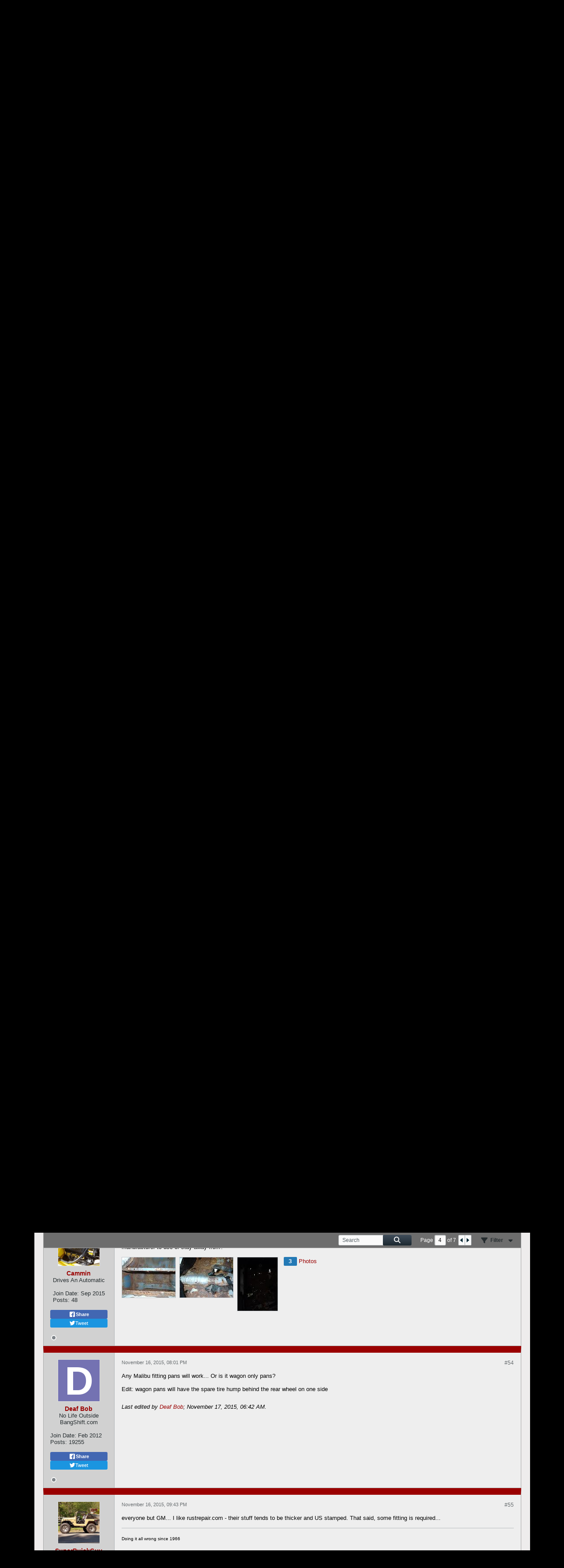

--- FILE ---
content_type: text/html; charset=utf-8
request_url: https://www.google.com/recaptcha/api2/aframe
body_size: 267
content:
<!DOCTYPE HTML><html><head><meta http-equiv="content-type" content="text/html; charset=UTF-8"></head><body><script nonce="oAMieC6_SNEjQLGspQn8-A">/** Anti-fraud and anti-abuse applications only. See google.com/recaptcha */ try{var clients={'sodar':'https://pagead2.googlesyndication.com/pagead/sodar?'};window.addEventListener("message",function(a){try{if(a.source===window.parent){var b=JSON.parse(a.data);var c=clients[b['id']];if(c){var d=document.createElement('img');d.src=c+b['params']+'&rc='+(localStorage.getItem("rc::a")?sessionStorage.getItem("rc::b"):"");window.document.body.appendChild(d);sessionStorage.setItem("rc::e",parseInt(sessionStorage.getItem("rc::e")||0)+1);localStorage.setItem("rc::h",'1763160822849');}}}catch(b){}});window.parent.postMessage("_grecaptcha_ready", "*");}catch(b){}</script></body></html>

--- FILE ---
content_type: text/css
request_url: https://bangshift.com/forum/core/clientscript/vbulletin_css/style00004l/1760818672-gallery.css
body_size: 219
content:
.b-gallery-thumbnail-list{padding:0;padding-top:16px;padding-left:16px;display:flex;flex-flow:row wrap;align-items:end;gap:8px}.b-gallery-thumbnail-list--preview{padding:0;align-items:normal;float:left}.b-gallery-thumbnail-list--editor{margin-top:16px}.b-gallery-thumbnail-list--gallery{--min-card-content-width:100px;display:grid;grid-template-columns:repeat(auto-fit,calc(max(var(--min-card-content-width),121px) + 16px));grid-gap:8px}.b-gallery-thumbnail-list__item{cursor:pointer;margin:0;margin-right:8px;margin-bottom:8px;flex:auto;display:block}.b-gallery-thumbnail-list__item--gallery{border:1px solid #F8F8F8;margin:0;padding:8px;display:flex;flex-direction:column;align-items:center;height:100%;box-sizing:border-box;gap:8px}.b-gallery-thumbnail-list__item--gallery > div{max-width:100%}.b-gallery-thumbnail-list__item--lastrow{}.b-gallery-thumbnail-list__thumbnail-container{display:flex;justify-content:center;align-items:end}.b-gallery-thumbnail-list__thumbnail{border:1px solid #C2C8CC;width:100%;height:auto;display:block}.b-gallery-thumbnail-list__thumbnail--gallery{width:auto}.b-gallery-thumbnail-list__thumbnail:hover{border:1px solid #858C90}.b-gallery-thumbnail-list__item--lastrow .b-gallery-thumbnail-list__thumbnail{width:auto}.b-gallery-thumbnail-list__aside{float:left}

.b-photo-count .b-photo-count__count{display:inline-block;min-width:20px;height:2rem;text-align:center;background:none 0 0,#2379B5;color:#FFFFFF;font-weight:bold;font-size:1.3rem;line-height:2rem;padding:0 5px;border-radius:2px}.b-photo-count .b-photo-count__label{color:#9A0000}

--- FILE ---
content_type: text/javascript
request_url: https://bangshift.com/forum/js/header-rollup.js?c=0VCFK0
body_size: 6782
content:
/*
 =======================================================================*\
|| ###################################################################### ||
|| # vBulletin 6.1.4
|| # ------------------------------------------------------------------ # ||
|| # Copyright 2000-2025 MH Sub I, LLC dba vBulletin. All Rights Reserved.  # ||
|| # This file may not be redistributed in whole or significant part.   # ||
|| # ----------------- VBULLETIN IS NOT FREE SOFTWARE ----------------- # ||
|| # http://www.vbulletin.com | http://www.vbulletin.com/license.html   # ||
|| ###################################################################### ||
\*========================================================================*/
// ***************************
// js.compressed/modernizr.min.js
// ***************************
/*! modernizr 3.6.0 (Custom Build) | MIT *
 * https://modernizr.com/download/?[base64] !*/
!function(e,t,n){function r(e,t){return typeof e===t}function o(){var e,t,n,o,i,a,s;for(var l in T)if(T.hasOwnProperty(l)){if(e=[],t=T[l],t.name&&(e.push(t.name.toLowerCase()),t.options&&t.options.aliases&&t.options.aliases.length))for(n=0;n<t.options.aliases.length;n++)e.push(t.options.aliases[n].toLowerCase());for(o=r(t.fn,"function")?t.fn():t.fn,i=0;i<e.length;i++)a=e[i],s=a.split("."),1===s.length?Modernizr[s[0]]=o:(!Modernizr[s[0]]||Modernizr[s[0]]instanceof Boolean||(Modernizr[s[0]]=new Boolean(Modernizr[s[0]])),Modernizr[s[0]][s[1]]=o),x.push((o?"":"no-")+s.join("-"))}}function i(e){var t=w.className,n=Modernizr._config.classPrefix||"";if(k&&(t=t.baseVal),Modernizr._config.enableJSClass){var r=new RegExp("(^|\\s)"+n+"no-js(\\s|$)");t=t.replace(r,"$1"+n+"js$2")}Modernizr._config.enableClasses&&(t+=" "+n+e.join(" "+n),k?w.className.baseVal=t:w.className=t)}function a(){return"function"!=typeof t.createElement?t.createElement(arguments[0]):k?t.createElementNS.call(t,"http://www.w3.org/2000/svg",arguments[0]):t.createElement.apply(t,arguments)}function s(e,t){return!!~(""+e).indexOf(t)}function l(e,t){if("object"==typeof e)for(var n in e)B(e,n)&&l(n,e[n]);else{e=e.toLowerCase();var r=e.split("."),o=Modernizr[r[0]];if(2==r.length&&(o=o[r[1]]),"undefined"!=typeof o)return Modernizr;t="function"==typeof t?t():t,1==r.length?Modernizr[r[0]]=t:(!Modernizr[r[0]]||Modernizr[r[0]]instanceof Boolean||(Modernizr[r[0]]=new Boolean(Modernizr[r[0]])),Modernizr[r[0]][r[1]]=t),i([(t&&0!=t?"":"no-")+r.join("-")]),Modernizr._trigger(e,t)}return Modernizr}function d(){var e=t.body;return e||(e=a(k?"svg":"body"),e.fake=!0),e}function u(e,n,r,o){var i,s,l,u,c="modernizr",f=a("div"),p=d();if(parseInt(r,10))for(;r--;)l=a("div"),l.id=o?o[r]:c+(r+1),f.appendChild(l);return i=a("style"),i.type="text/css",i.id="s"+c,(p.fake?p:f).appendChild(i),p.appendChild(f),i.styleSheet?i.styleSheet.cssText=e:i.appendChild(t.createTextNode(e)),f.id=c,p.fake&&(p.style.background="",p.style.overflow="hidden",u=w.style.overflow,w.style.overflow="hidden",w.appendChild(p)),s=n(f,e),p.fake?(p.parentNode.removeChild(p),w.style.overflow=u,w.offsetHeight):f.parentNode.removeChild(f),!!s}function c(e){return e.replace(/([a-z])-([a-z])/g,function(e,t,n){return t+n.toUpperCase()}).replace(/^-/,"")}function f(e,t){return function(){return e.apply(t,arguments)}}function p(e,t,n){var o;for(var i in e)if(e[i]in t)return n===!1?e[i]:(o=t[e[i]],r(o,"function")?f(o,n||t):o);return!1}function m(e){return e.replace(/([A-Z])/g,function(e,t){return"-"+t.toLowerCase()}).replace(/^ms-/,"-ms-")}function h(t,n,r){var o;if("getComputedStyle"in e){o=getComputedStyle.call(e,t,n);var i=e.console;if(null!==o)r&&(o=o.getPropertyValue(r));else if(i){var a=i.error?"error":"log";i[a].call(i,"getComputedStyle returning null, its possible modernizr test results are inaccurate")}}else o=!n&&t.currentStyle&&t.currentStyle[r];return o}function g(t,r){var o=t.length;if("CSS"in e&&"supports"in e.CSS){for(;o--;)if(e.CSS.supports(m(t[o]),r))return!0;return!1}if("CSSSupportsRule"in e){for(var i=[];o--;)i.push("("+m(t[o])+":"+r+")");return i=i.join(" or "),u("@supports ("+i+") { #modernizr { position: absolute; } }",function(e){return"absolute"==h(e,null,"position")})}return n}function v(e,t,o,i){function l(){u&&(delete V.style,delete V.modElem)}if(i=r(i,"undefined")?!1:i,!r(o,"undefined")){var d=g(e,o);if(!r(d,"undefined"))return d}for(var u,f,p,m,h,v=["modernizr","tspan","samp"];!V.style&&v.length;)u=!0,V.modElem=a(v.shift()),V.style=V.modElem.style;for(p=e.length,f=0;p>f;f++)if(m=e[f],h=V.style[m],s(m,"-")&&(m=c(m)),V.style[m]!==n){if(i||r(o,"undefined"))return l(),"pfx"==t?m:!0;try{V.style[m]=o}catch(y){}if(V.style[m]!=h)return l(),"pfx"==t?m:!0}return l(),!1}function y(e,t,n,o,i){var a=e.charAt(0).toUpperCase()+e.slice(1),s=(e+" "+q.join(a+" ")+a).split(" ");return r(t,"string")||r(t,"undefined")?v(s,t,o,i):(s=(e+" "+_.join(a+" ")+a).split(" "),p(s,t,n))}function b(e,t,r){return y(e,n,n,t,r)}var x=[],T=[],S={_version:"3.6.0",_config:{classPrefix:"",enableClasses:!0,enableJSClass:!0,usePrefixes:!0},_q:[],on:function(e,t){var n=this;setTimeout(function(){t(n[e])},0)},addTest:function(e,t,n){T.push({name:e,fn:t,options:n})},addAsyncTest:function(e){T.push({name:null,fn:e})}},Modernizr=function(){};Modernizr.prototype=S,Modernizr=new Modernizr,Modernizr.addTest("cookies",function(){try{t.cookie="cookietest=1";var e=-1!=t.cookie.indexOf("cookietest=");return t.cookie="cookietest=1; expires=Thu, 01-Jan-1970 00:00:01 GMT",e}catch(n){return!1}}),Modernizr.addTest("history",function(){var t=navigator.userAgent;return-1===t.indexOf("Android 2.")&&-1===t.indexOf("Android 4.0")||-1===t.indexOf("Mobile Safari")||-1!==t.indexOf("Chrome")||-1!==t.indexOf("Windows Phone")||"file:"===location.protocol?e.history&&"pushState"in e.history:!1}),Modernizr.addTest("filereader",!!(e.File&&e.FileList&&e.FileReader));var C=S._config.usePrefixes?" -webkit- -moz- -o- -ms- ".split(" "):["",""];S._prefixes=C;var w=t.documentElement,k="svg"===w.nodeName.toLowerCase();k||!function(e,t){function n(e,t){var n=e.createElement("p"),r=e.getElementsByTagName("head")[0]||e.documentElement;return n.innerHTML="x<style>"+t+"</style>",r.insertBefore(n.lastChild,r.firstChild)}function r(){var e=b.elements;return"string"==typeof e?e.split(" "):e}function o(e,t){var n=b.elements;"string"!=typeof n&&(n=n.join(" ")),"string"!=typeof e&&(e=e.join(" ")),b.elements=n+" "+e,d(t)}function i(e){var t=y[e[g]];return t||(t={},v++,e[g]=v,y[v]=t),t}function a(e,n,r){if(n||(n=t),c)return n.createElement(e);r||(r=i(n));var o;return o=r.cache[e]?r.cache[e].cloneNode():h.test(e)?(r.cache[e]=r.createElem(e)).cloneNode():r.createElem(e),!o.canHaveChildren||m.test(e)||o.tagUrn?o:r.frag.appendChild(o)}function s(e,n){if(e||(e=t),c)return e.createDocumentFragment();n=n||i(e);for(var o=n.frag.cloneNode(),a=0,s=r(),l=s.length;l>a;a++)o.createElement(s[a]);return o}function l(e,t){t.cache||(t.cache={},t.createElem=e.createElement,t.createFrag=e.createDocumentFragment,t.frag=t.createFrag()),e.createElement=function(n){return b.shivMethods?a(n,e,t):t.createElem(n)},e.createDocumentFragment=Function("h,f","return function(){var n=f.cloneNode(),c=n.createElement;h.shivMethods&&("+r().join().replace(/[\w\-:]+/g,function(e){return t.createElem(e),t.frag.createElement(e),'c("'+e+'")'})+");return n}")(b,t.frag)}function d(e){e||(e=t);var r=i(e);return!b.shivCSS||u||r.hasCSS||(r.hasCSS=!!n(e,"article,aside,dialog,figcaption,figure,footer,header,hgroup,main,nav,section{display:block}mark{background:#FF0;color:#000}template{display:none}")),c||l(e,r),e}var u,c,f="3.7.3",p=e.html5||{},m=/^<|^(?:button|map|select|textarea|object|iframe|option|optgroup)$/i,h=/^(?:a|b|code|div|fieldset|h1|h2|h3|h4|h5|h6|i|label|li|ol|p|q|span|strong|style|table|tbody|td|th|tr|ul)$/i,g="_html5shiv",v=0,y={};!function(){try{var e=t.createElement("a");e.innerHTML="<xyz></xyz>",u="hidden"in e,c=1==e.childNodes.length||function(){t.createElement("a");var e=t.createDocumentFragment();return"undefined"==typeof e.cloneNode||"undefined"==typeof e.createDocumentFragment||"undefined"==typeof e.createElement}()}catch(n){u=!0,c=!0}}();var b={elements:p.elements||"abbr article aside audio bdi canvas data datalist details dialog figcaption figure footer header hgroup main mark meter nav output picture progress section summary template time video",version:f,shivCSS:p.shivCSS!==!1,supportsUnknownElements:c,shivMethods:p.shivMethods!==!1,type:"default",shivDocument:d,createElement:a,createDocumentFragment:s,addElements:o};e.html5=b,d(t),"object"==typeof module&&module.exports&&(module.exports=b)}("undefined"!=typeof e?e:this,t);var E="Moz O ms Webkit",_=S._config.usePrefixes?E.toLowerCase().split(" "):[];S._domPrefixes=_;var z=function(){function e(e,t){var o;return e?(t&&"string"!=typeof t||(t=a(t||"div")),e="on"+e,o=e in t,!o&&r&&(t.setAttribute||(t=a("div")),t.setAttribute(e,""),o="function"==typeof t[e],t[e]!==n&&(t[e]=n),t.removeAttribute(e)),o):!1}var r=!("onblur"in t.documentElement);return e}();S.hasEvent=z,Modernizr.addTest("hashchange",function(){return z("hashchange",e)===!1?!1:t.documentMode===n||t.documentMode>7}),Modernizr.addTest("cssgradients",function(){for(var e,t="background-image:",n="gradient(linear,left top,right bottom,from(#9f9),to(white));",r="",o=0,i=C.length-1;i>o;o++)e=0===o?"to ":"",r+=t+C[o]+"linear-gradient("+e+"left top, #9f9, white);";Modernizr._config.usePrefixes&&(r+=t+"-webkit-"+n);var s=a("a"),l=s.style;return l.cssText=r,(""+l.backgroundImage).indexOf("gradient")>-1}),Modernizr.addTest("multiplebgs",function(){var e=a("a").style;return e.cssText="background:url(https://),url(https://),red url(https://)",/(url\s*\(.*?){3}/.test(e.background)}),Modernizr.addTest("opacity",function(){var e=a("a").style;return e.cssText=C.join("opacity:.55;"),/^0.55$/.test(e.opacity)}),Modernizr.addTest("csspointerevents",function(){var e=a("a").style;return e.cssText="pointer-events:auto","auto"===e.pointerEvents}),Modernizr.addTest("cssremunit",function(){var e=a("a").style;try{e.fontSize="3rem"}catch(t){}return/rem/.test(e.fontSize)}),Modernizr.addTest("rgba",function(){var e=a("a").style;return e.cssText="background-color:rgba(150,255,150,.5)",(""+e.backgroundColor).indexOf("rgba")>-1}),Modernizr.addTest("fileinput",function(){if(navigator.userAgent.match(/(Android (1.0|1.1|1.5|1.6|2.0|2.1))|(Windows Phone (OS 7|8.0))|(XBLWP)|(ZuneWP)|(w(eb)?OSBrowser)|(webOS)|(Kindle\/(1.0|2.0|2.5|3.0))/))return!1;var e=a("input");return e.type="file",!e.disabled}),Modernizr.addTest("placeholder","placeholder"in a("input")&&"placeholder"in a("textarea"));var M=a("input"),P="autocomplete autofocus list placeholder max min multiple pattern required step".split(" "),A={};Modernizr.input=function(t){for(var n=0,r=t.length;r>n;n++)A[t[n]]=!!(t[n]in M);return A.list&&(A.list=!(!a("datalist")||!e.HTMLDataListElement)),A}(P);var N="search tel url email datetime date month week time datetime-local number range color".split(" "),O={};Modernizr.inputtypes=function(e){for(var r,o,i,a=e.length,s="1)",l=0;a>l;l++)M.setAttribute("type",r=e[l]),i="text"!==M.type&&"style"in M,i&&(M.value=s,M.style.cssText="position:absolute;visibility:hidden;",/^range$/.test(r)&&M.style.WebkitAppearance!==n?(w.appendChild(M),o=t.defaultView,i=o.getComputedStyle&&"textfield"!==o.getComputedStyle(M,null).WebkitAppearance&&0!==M.offsetHeight,w.removeChild(M)):/^(search|tel)$/.test(r)||(i=/^(url|email)$/.test(r)?M.checkValidity&&M.checkValidity()===!1:M.value!=s)),O[e[l]]=!!i;return O}(N);var j="CSS"in e&&"supports"in e.CSS,L="supportsCSS"in e;Modernizr.addTest("supports",j||L),Modernizr.addTest("hsla",function(){var e=a("a").style;return e.cssText="background-color:hsla(120,40%,100%,.5)",s(e.backgroundColor,"rgba")||s(e.backgroundColor,"hsla")});var B;!function(){var e={}.hasOwnProperty;B=r(e,"undefined")||r(e.call,"undefined")?function(e,t){return t in e&&r(e.constructor.prototype[t],"undefined")}:function(t,n){return e.call(t,n)}}(),S._l={},S.on=function(e,t){this._l[e]||(this._l[e]=[]),this._l[e].push(t),Modernizr.hasOwnProperty(e)&&setTimeout(function(){Modernizr._trigger(e,Modernizr[e])},0)},S._trigger=function(e,t){if(this._l[e]){var n=this._l[e];setTimeout(function(){var e,r;for(e=0;e<n.length;e++)(r=n[e])(t)},0),delete this._l[e]}},Modernizr._q.push(function(){S.addTest=l});var F=function(){var t=e.matchMedia||e.msMatchMedia;return t?function(e){var n=t(e);return n&&n.matches||!1}:function(t){var n=!1;return u("@media "+t+" { #modernizr { position: absolute; } }",function(t){n="absolute"==(e.getComputedStyle?e.getComputedStyle(t,null):t.currentStyle).position}),n}}();S.mq=F,Modernizr.addTest("mediaqueries",F("only all"));var R=S.testStyles=u,W=function(){var e=navigator.userAgent,t=e.match(/w(eb)?osbrowser/gi),n=e.match(/windows phone/gi)&&e.match(/iemobile\/([0-9])+/gi)&&parseFloat(RegExp.$1)>=9;return t||n}();W?Modernizr.addTest("fontface",!1):R('@font-face {font-family:"font";src:url("https://")}',function(e,n){var r=t.getElementById("smodernizr"),o=r.sheet||r.styleSheet,i=o?o.cssRules&&o.cssRules[0]?o.cssRules[0].cssText:o.cssText||"":"",a=/src/i.test(i)&&0===i.indexOf(n.split(" ")[0]);Modernizr.addTest("fontface",a)}),R('#modernizr{font:0/0 a}#modernizr:after{content:":)";visibility:hidden;font:7px/1 a}',function(e){Modernizr.addTest("generatedcontent",e.offsetHeight>=6)}),R("#modernizr div {width:100px} #modernizr :last-child{width:200px;display:block}",function(e){Modernizr.addTest("lastchild",e.lastChild.offsetWidth>e.firstChild.offsetWidth)},2),R("#modernizr{overflow: scroll; width: 40px; height: 40px; }#"+C.join("scrollbar{width:10px} #modernizr::").split("#").slice(1).join("#")+"scrollbar{width:10px}",function(e){Modernizr.addTest("cssscrollbar","scrollWidth"in e&&30==e.scrollWidth)}),R("#modernizr{position: absolute; top: -10em; visibility:hidden; font: normal 10px arial;}#subpixel{float: left; font-size: 33.3333%;}",function(t){var n=t.firstChild;n.innerHTML="This is a text written in Arial",Modernizr.addTest("subpixelfont",e.getComputedStyle?"44px"!==e.getComputedStyle(n,null).getPropertyValue("width"):!1)},1,["subpixel"]),Modernizr.addTest("formvalidation",function(){var t=a("form");if(!("checkValidity"in t&&"addEventListener"in t))return!1;if("reportValidity"in t)return!0;var n,r=!1;return Modernizr.formvalidationapi=!0,t.addEventListener("submit",function(t){(!e.opera||e.operamini)&&t.preventDefault(),t.stopPropagation()},!1),t.innerHTML='<input name="modTest" required="required" /><button></button>',R("#modernizr form{position:absolute;top:-99999em}",function(e){e.appendChild(t),n=t.getElementsByTagName("input")[0],n.addEventListener("invalid",function(e){r=!0,e.preventDefault(),e.stopPropagation()},!1),Modernizr.formvalidationmessage=!!n.validationMessage,t.getElementsByTagName("button")[0].click()}),r});var q=S._config.usePrefixes?E.split(" "):[];S._cssomPrefixes=q;var D={elem:a("modernizr")};Modernizr._q.push(function(){delete D.elem});var V={style:D.elem.style};Modernizr._q.unshift(function(){delete V.style});var $=S.testProp=function(e,t,r){return v([e],n,t,r)};Modernizr.addTest("textshadow",$("textShadow","1px 1px")),S.testAllProps=y,S.testAllProps=b,Modernizr.addTest("cssanimations",b("animationName","a",!0)),Modernizr.addTest("backgroundsize",b("backgroundSize","100%",!0)),Modernizr.addTest("borderimage",b("borderImage","url() 1",!0)),Modernizr.addTest("borderradius",b("borderRadius","0px",!0)),Modernizr.addTest("boxshadow",b("boxShadow","1px 1px",!0)),Modernizr.addTest("boxsizing",b("boxSizing","border-box",!0)&&(t.documentMode===n||t.documentMode>7)),function(){Modernizr.addTest("csscolumns",function(){var e=!1,t=b("columnCount");try{e=!!t,e&&(e=new Boolean(e))}catch(n){}return e});for(var e,t,n=["Width","Span","Fill","Gap","Rule","RuleColor","RuleStyle","RuleWidth","BreakBefore","BreakAfter","BreakInside"],r=0;r<n.length;r++)e=n[r].toLowerCase(),t=b("column"+n[r]),("breakbefore"===e||"breakafter"===e||"breakinside"==e)&&(t=t||b(n[r])),Modernizr.addTest("csscolumns."+e,t)}(),Modernizr.addTest("cssfilters",function(){if(Modernizr.supports)return b("filter","blur(2px)");var e=a("a");return e.style.cssText=C.join("filter:blur(2px); "),!!e.style.length&&(t.documentMode===n||t.documentMode>9)}),Modernizr.addTest("flexbox",b("flexBasis","1px",!0)),Modernizr.addTest("overflowscrolling",b("overflowScrolling","touch",!0)),Modernizr.addTest("cssreflections",b("boxReflect","above",!0)),Modernizr.addTest("cssresize",b("resize","both",!0)),Modernizr.addTest("csstransforms",function(){return-1===navigator.userAgent.indexOf("Android 2.")&&b("transform","scale(1)",!0)}),Modernizr.addTest("csstransforms3d",function(){return!!b("perspective","1px",!0)}),Modernizr.addTest("csstransitions",b("transition","all",!0)),o(),i(x),delete S.addTest,delete S.addAsyncTest;for(var H=0;H<Modernizr._q.length;H++)Modernizr._q[H]();e.Modernizr=Modernizr}(window,document);;

// ***************************
// js.compressed/global-head.js
// ***************************
(()=>{function f(a,c={},d=b){a=a.split(".");let e=0;for(;e<a.length-1;e++)d=d[a[e]]=d[a[e]]||{};return d[a[e]]=d[a[e]]||c}let b=vBulletin={};b.ensureObj=f;b.isFun=a=>"function"==typeof a;b.ensureFun=a=>b.isFun(a)?a:()=>{};b.ensureMethod=(a,c)=>b.ensureFun(a[c]).bind(a);b.data=(a="pagedata")=>(a=document.getElementById(a))?a.dataset:{};b.xsmall=479;b.small=987;f("Responsive.Debounce").checkBrowserSize=()=>{if(Modernizr){var a=document.body;a.classList.toggle("l-xsmall",Modernizr.mq("(max-width: "+
b.xsmall+"px)"));a.classList.toggle("l-small",Modernizr.mq("(max-width: "+b.small+"px)"));a.classList.toggle("l-desktop",Modernizr.mq("(min-width: "+(b.small+1)+"px)"))}};var h=f("phrase.precache",[]),k=f("options.precache",[]);b.precache=function(a,c){h.push(...a);k.push(...c)};let g={};b.ready=a=>{if(Array.isArray(a))return Promise.all(a.map(b.ready));if(!(a in g)){var c,d=new Promise((e,l)=>{c=e});d.resolve=c;g[a]=d}return g[a]}})();
;

